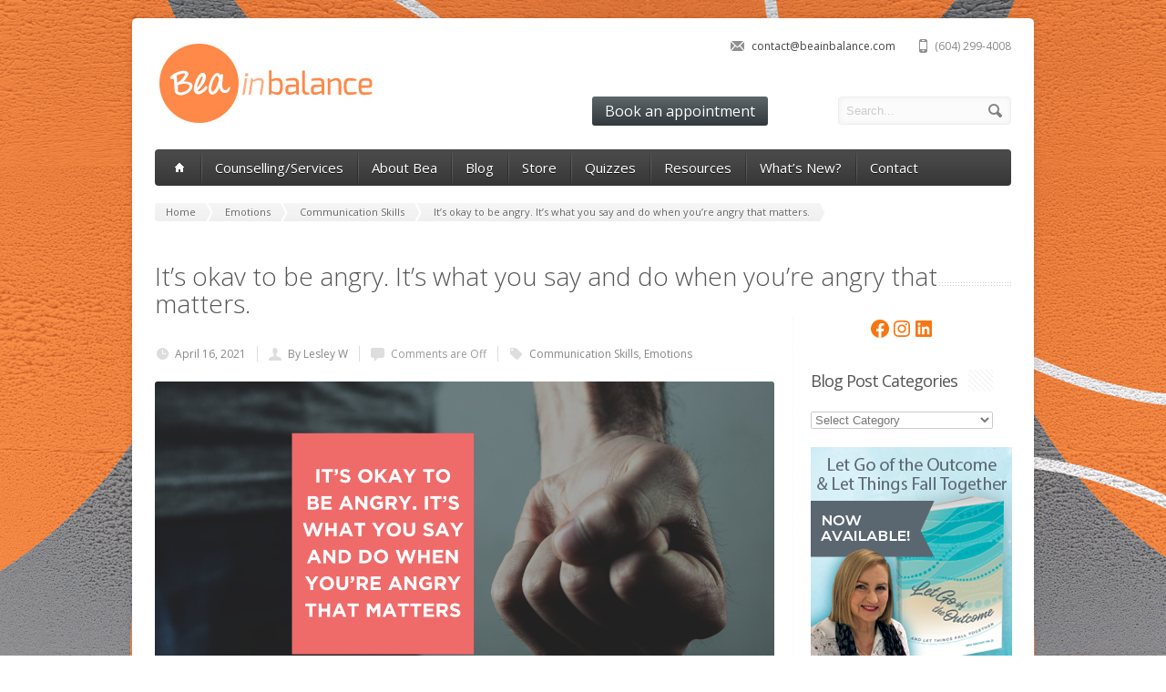

--- FILE ---
content_type: text/html; charset=UTF-8
request_url: https://beainbalance.com/its-okay-to-be-angry-its-what-you-say-and-do-when-youre-angry-that-matters/
body_size: 18230
content:
<!DOCTYPE html>
<!--[if IE 7]>
<html class="ie ie7" lang="en-US">
<![endif]-->
<!--[if IE 8]>
<html class="ie ie8" lang="en-US">
<![endif]-->
<!--[if !(IE 7) | !(IE 8)  ]><!-->
<html lang="en-US">
<!--<![endif]-->
<head>

	<!-- Basic Page Needs
  ================================================== -->
	<meta charset="UTF-8">
	<title>It’s okay to be angry. It’s what you say and do when you’re angry that matters. - Bea In Balance</title>

	<meta name="description" content="Discover Balance" />

	<!-- Mobile Specific Metas
  ================================================== -->
	<meta name="viewport" content="width=device-width, initial-scale=1, maximum-scale=1">

	<!-- CSS
  ================================================== -->
	<link rel="stylesheet" href="https://beainbalance.com/wp-content/themes/Aqua/style.css">
	<link href='https://fonts.googleapis.com/css?family=Open+Sans:300italic,400italic,600italic,400,300,600' rel='stylesheet' type='text/css'>
	
	<style type='text/css'>	
		a:hover, a:focus { color: #ff7f40 ; }
		.button:hover,a:hover.button,button:hover,input[type="submit"]:hover,input[type="reset"]:hover,	input[type="button"]:hover, .button_hilite, a.button_hilite { color: #fff; background-color: #ff7f40 ;}
		.button_hilite, a.button_hilite { color: #fff; background-color: #ff7f40 ;}
		.button_hilite:hover, a:hover.button_hilite { color: #fff; background-color: #374045;}
				
		.section_big_title h1 strong { color: #ff7f40 ;}
		.section_featured_texts h3 a:hover { color: #ff7f40 ;}
				
		.breadcrumb a:hover{ color:  #ff7f40 ;}
		.post_meta a:hover{ color:  #ff7f40 ;}
		.portfolio_filter div.current{ background-color:  #ff7f40 ;}
			   
		.next:hover,.prev:hover{ background-color:  #ff7f40 ;}
		.pagination .links a:hover{ background-color:  #ff7f40 ;}
		.hilite { background:  #ff7f40 ;}
		.price_column.price_column_featured ul li.price_column_title { background:  #ff7f40 ;}
		
		.post_description blockquote{ border-left: 4px solid #ff7f40; }
			   
		.info  h2{ background-color:  #ff7f40 ;}
		#footer a:hover { color:  #ff7f40 ;}
		#footer .boc_latest_post img:hover{ border: 3px solid  #ff7f40 ;}
		
		.jcarousel-next-horizontal:hover, .jcarousel-prev-horizontal:hover { background-color: #ff7f40 ;}
		
	</style>	
	
	<!-- JS
  ================================================== -->	
	
							
				
	<!--[if lt IE 9]>
		<script src="http://html5shim.googlecode.com/svn/trunk/html5.js"></script>
	<![endif]-->

	<!-- Favicons
	================================================== -->
	<link rel="icon" type="image/x-icon" href="https://beainbalance.com/wp-content/uploads/2013/04/favicon.ico">	
	
	<meta name='robots' content='index, follow, max-image-preview:large, max-snippet:-1, max-video-preview:-1' />

	<!-- This site is optimized with the Yoast SEO plugin v26.8 - https://yoast.com/product/yoast-seo-wordpress/ -->
	<link rel="canonical" href="https://beainbalance.com/its-okay-to-be-angry-its-what-you-say-and-do-when-youre-angry-that-matters/" />
	<meta property="og:locale" content="en_US" />
	<meta property="og:type" content="article" />
	<meta property="og:title" content="It’s okay to be angry. It’s what you say and do when you’re angry that matters. - Bea In Balance" />
	<meta property="og:description" content="Scenario: Jack was furious at his boss for undermining his authority yet again. He wanted to quit! He felt powerless. He met with a business colleague and told him about what had happened. The business colleague had offered him a job before and told him the offer was still open. Jack was interested. That would [&hellip;]" />
	<meta property="og:url" content="https://beainbalance.com/its-okay-to-be-angry-its-what-you-say-and-do-when-youre-angry-that-matters/" />
	<meta property="og:site_name" content="Bea In Balance" />
	<meta property="article:published_time" content="2021-04-16T21:12:42+00:00" />
	<meta property="article:modified_time" content="2022-08-18T19:35:03+00:00" />
	<meta property="og:image" content="https://beainbalance.com/wp-content/uploads/2021/04/Anger-Blog-4-Images.png" />
	<meta property="og:image:width" content="1200" />
	<meta property="og:image:height" content="628" />
	<meta property="og:image:type" content="image/png" />
	<meta name="author" content="Lesley W" />
	<meta name="twitter:label1" content="Written by" />
	<meta name="twitter:data1" content="Lesley W" />
	<meta name="twitter:label2" content="Est. reading time" />
	<meta name="twitter:data2" content="3 minutes" />
	<script type="application/ld+json" class="yoast-schema-graph">{"@context":"https://schema.org","@graph":[{"@type":"Article","@id":"https://beainbalance.com/its-okay-to-be-angry-its-what-you-say-and-do-when-youre-angry-that-matters/#article","isPartOf":{"@id":"https://beainbalance.com/its-okay-to-be-angry-its-what-you-say-and-do-when-youre-angry-that-matters/"},"author":{"name":"Lesley W","@id":"https://beainbalance.com/#/schema/person/0955a18d6925fb9a0f607f114000acf1"},"headline":"It’s okay to be angry. It’s what you say and do when you’re angry that matters.","datePublished":"2021-04-16T21:12:42+00:00","dateModified":"2022-08-18T19:35:03+00:00","mainEntityOfPage":{"@id":"https://beainbalance.com/its-okay-to-be-angry-its-what-you-say-and-do-when-youre-angry-that-matters/"},"wordCount":604,"image":{"@id":"https://beainbalance.com/its-okay-to-be-angry-its-what-you-say-and-do-when-youre-angry-that-matters/#primaryimage"},"thumbnailUrl":"https://beainbalance.com/wp-content/uploads/2021/04/Anger-Blog-4-Images.png","articleSection":["Communication Skills","Emotions"],"inLanguage":"en-US"},{"@type":"WebPage","@id":"https://beainbalance.com/its-okay-to-be-angry-its-what-you-say-and-do-when-youre-angry-that-matters/","url":"https://beainbalance.com/its-okay-to-be-angry-its-what-you-say-and-do-when-youre-angry-that-matters/","name":"It’s okay to be angry. It’s what you say and do when you’re angry that matters. - Bea In Balance","isPartOf":{"@id":"https://beainbalance.com/#website"},"primaryImageOfPage":{"@id":"https://beainbalance.com/its-okay-to-be-angry-its-what-you-say-and-do-when-youre-angry-that-matters/#primaryimage"},"image":{"@id":"https://beainbalance.com/its-okay-to-be-angry-its-what-you-say-and-do-when-youre-angry-that-matters/#primaryimage"},"thumbnailUrl":"https://beainbalance.com/wp-content/uploads/2021/04/Anger-Blog-4-Images.png","datePublished":"2021-04-16T21:12:42+00:00","dateModified":"2022-08-18T19:35:03+00:00","author":{"@id":"https://beainbalance.com/#/schema/person/0955a18d6925fb9a0f607f114000acf1"},"breadcrumb":{"@id":"https://beainbalance.com/its-okay-to-be-angry-its-what-you-say-and-do-when-youre-angry-that-matters/#breadcrumb"},"inLanguage":"en-US","potentialAction":[{"@type":"ReadAction","target":["https://beainbalance.com/its-okay-to-be-angry-its-what-you-say-and-do-when-youre-angry-that-matters/"]}]},{"@type":"ImageObject","inLanguage":"en-US","@id":"https://beainbalance.com/its-okay-to-be-angry-its-what-you-say-and-do-when-youre-angry-that-matters/#primaryimage","url":"https://beainbalance.com/wp-content/uploads/2021/04/Anger-Blog-4-Images.png","contentUrl":"https://beainbalance.com/wp-content/uploads/2021/04/Anger-Blog-4-Images.png","width":1200,"height":628},{"@type":"BreadcrumbList","@id":"https://beainbalance.com/its-okay-to-be-angry-its-what-you-say-and-do-when-youre-angry-that-matters/#breadcrumb","itemListElement":[{"@type":"ListItem","position":1,"name":"Home","item":"https://beainbalance.com/"},{"@type":"ListItem","position":2,"name":"Bea&#8217;s Blog","item":"https://beainbalance.com/blog/"},{"@type":"ListItem","position":3,"name":"It’s okay to be angry. It’s what you say and do when you’re angry that matters."}]},{"@type":"WebSite","@id":"https://beainbalance.com/#website","url":"https://beainbalance.com/","name":"Bea In Balance","description":"Discover Balance","potentialAction":[{"@type":"SearchAction","target":{"@type":"EntryPoint","urlTemplate":"https://beainbalance.com/?s={search_term_string}"},"query-input":{"@type":"PropertyValueSpecification","valueRequired":true,"valueName":"search_term_string"}}],"inLanguage":"en-US"},{"@type":"Person","@id":"https://beainbalance.com/#/schema/person/0955a18d6925fb9a0f607f114000acf1","name":"Lesley W","image":{"@type":"ImageObject","inLanguage":"en-US","@id":"https://beainbalance.com/#/schema/person/image/","url":"https://secure.gravatar.com/avatar/b3ba5fa2827d87c03946132e76654f4da77ff817fb74dc8c33cc5c23ad65eb3e?s=96&d=mm&r=g","contentUrl":"https://secure.gravatar.com/avatar/b3ba5fa2827d87c03946132e76654f4da77ff817fb74dc8c33cc5c23ad65eb3e?s=96&d=mm&r=g","caption":"Lesley W"},"url":"https://beainbalance.com/author/lesw/"}]}</script>
	<!-- / Yoast SEO plugin. -->


<link rel="alternate" type="application/rss+xml" title="Bea In Balance &raquo; Feed" href="https://beainbalance.com/feed/" />
<link rel="alternate" type="application/rss+xml" title="Bea In Balance &raquo; Comments Feed" href="https://beainbalance.com/comments/feed/" />
<link rel="alternate" title="oEmbed (JSON)" type="application/json+oembed" href="https://beainbalance.com/wp-json/oembed/1.0/embed?url=https%3A%2F%2Fbeainbalance.com%2Fits-okay-to-be-angry-its-what-you-say-and-do-when-youre-angry-that-matters%2F" />
<link rel="alternate" title="oEmbed (XML)" type="text/xml+oembed" href="https://beainbalance.com/wp-json/oembed/1.0/embed?url=https%3A%2F%2Fbeainbalance.com%2Fits-okay-to-be-angry-its-what-you-say-and-do-when-youre-angry-that-matters%2F&#038;format=xml" />
		<!-- This site uses the Google Analytics by ExactMetrics plugin v8.11.1 - Using Analytics tracking - https://www.exactmetrics.com/ -->
		<!-- Note: ExactMetrics is not currently configured on this site. The site owner needs to authenticate with Google Analytics in the ExactMetrics settings panel. -->
					<!-- No tracking code set -->
				<!-- / Google Analytics by ExactMetrics -->
		<style id='wp-img-auto-sizes-contain-inline-css' type='text/css'>
img:is([sizes=auto i],[sizes^="auto," i]){contain-intrinsic-size:3000px 1500px}
/*# sourceURL=wp-img-auto-sizes-contain-inline-css */
</style>
<link rel='stylesheet' id='sgr-css' href='https://beainbalance.com/wp-content/plugins/simple-google-recaptcha/sgr.css?ver=1663355121' type='text/css' media='all' />
<style id='wp-emoji-styles-inline-css' type='text/css'>

	img.wp-smiley, img.emoji {
		display: inline !important;
		border: none !important;
		box-shadow: none !important;
		height: 1em !important;
		width: 1em !important;
		margin: 0 0.07em !important;
		vertical-align: -0.1em !important;
		background: none !important;
		padding: 0 !important;
	}
/*# sourceURL=wp-emoji-styles-inline-css */
</style>
<style id='wp-block-library-inline-css' type='text/css'>
:root{--wp-block-synced-color:#7a00df;--wp-block-synced-color--rgb:122,0,223;--wp-bound-block-color:var(--wp-block-synced-color);--wp-editor-canvas-background:#ddd;--wp-admin-theme-color:#007cba;--wp-admin-theme-color--rgb:0,124,186;--wp-admin-theme-color-darker-10:#006ba1;--wp-admin-theme-color-darker-10--rgb:0,107,160.5;--wp-admin-theme-color-darker-20:#005a87;--wp-admin-theme-color-darker-20--rgb:0,90,135;--wp-admin-border-width-focus:2px}@media (min-resolution:192dpi){:root{--wp-admin-border-width-focus:1.5px}}.wp-element-button{cursor:pointer}:root .has-very-light-gray-background-color{background-color:#eee}:root .has-very-dark-gray-background-color{background-color:#313131}:root .has-very-light-gray-color{color:#eee}:root .has-very-dark-gray-color{color:#313131}:root .has-vivid-green-cyan-to-vivid-cyan-blue-gradient-background{background:linear-gradient(135deg,#00d084,#0693e3)}:root .has-purple-crush-gradient-background{background:linear-gradient(135deg,#34e2e4,#4721fb 50%,#ab1dfe)}:root .has-hazy-dawn-gradient-background{background:linear-gradient(135deg,#faaca8,#dad0ec)}:root .has-subdued-olive-gradient-background{background:linear-gradient(135deg,#fafae1,#67a671)}:root .has-atomic-cream-gradient-background{background:linear-gradient(135deg,#fdd79a,#004a59)}:root .has-nightshade-gradient-background{background:linear-gradient(135deg,#330968,#31cdcf)}:root .has-midnight-gradient-background{background:linear-gradient(135deg,#020381,#2874fc)}:root{--wp--preset--font-size--normal:16px;--wp--preset--font-size--huge:42px}.has-regular-font-size{font-size:1em}.has-larger-font-size{font-size:2.625em}.has-normal-font-size{font-size:var(--wp--preset--font-size--normal)}.has-huge-font-size{font-size:var(--wp--preset--font-size--huge)}.has-text-align-center{text-align:center}.has-text-align-left{text-align:left}.has-text-align-right{text-align:right}.has-fit-text{white-space:nowrap!important}#end-resizable-editor-section{display:none}.aligncenter{clear:both}.items-justified-left{justify-content:flex-start}.items-justified-center{justify-content:center}.items-justified-right{justify-content:flex-end}.items-justified-space-between{justify-content:space-between}.screen-reader-text{border:0;clip-path:inset(50%);height:1px;margin:-1px;overflow:hidden;padding:0;position:absolute;width:1px;word-wrap:normal!important}.screen-reader-text:focus{background-color:#ddd;clip-path:none;color:#444;display:block;font-size:1em;height:auto;left:5px;line-height:normal;padding:15px 23px 14px;text-decoration:none;top:5px;width:auto;z-index:100000}html :where(.has-border-color){border-style:solid}html :where([style*=border-top-color]){border-top-style:solid}html :where([style*=border-right-color]){border-right-style:solid}html :where([style*=border-bottom-color]){border-bottom-style:solid}html :where([style*=border-left-color]){border-left-style:solid}html :where([style*=border-width]){border-style:solid}html :where([style*=border-top-width]){border-top-style:solid}html :where([style*=border-right-width]){border-right-style:solid}html :where([style*=border-bottom-width]){border-bottom-style:solid}html :where([style*=border-left-width]){border-left-style:solid}html :where(img[class*=wp-image-]){height:auto;max-width:100%}:where(figure){margin:0 0 1em}html :where(.is-position-sticky){--wp-admin--admin-bar--position-offset:var(--wp-admin--admin-bar--height,0px)}@media screen and (max-width:600px){html :where(.is-position-sticky){--wp-admin--admin-bar--position-offset:0px}}

/*# sourceURL=wp-block-library-inline-css */
</style><style id='wp-block-columns-inline-css' type='text/css'>
.wp-block-columns{box-sizing:border-box;display:flex;flex-wrap:wrap!important}@media (min-width:782px){.wp-block-columns{flex-wrap:nowrap!important}}.wp-block-columns{align-items:normal!important}.wp-block-columns.are-vertically-aligned-top{align-items:flex-start}.wp-block-columns.are-vertically-aligned-center{align-items:center}.wp-block-columns.are-vertically-aligned-bottom{align-items:flex-end}@media (max-width:781px){.wp-block-columns:not(.is-not-stacked-on-mobile)>.wp-block-column{flex-basis:100%!important}}@media (min-width:782px){.wp-block-columns:not(.is-not-stacked-on-mobile)>.wp-block-column{flex-basis:0;flex-grow:1}.wp-block-columns:not(.is-not-stacked-on-mobile)>.wp-block-column[style*=flex-basis]{flex-grow:0}}.wp-block-columns.is-not-stacked-on-mobile{flex-wrap:nowrap!important}.wp-block-columns.is-not-stacked-on-mobile>.wp-block-column{flex-basis:0;flex-grow:1}.wp-block-columns.is-not-stacked-on-mobile>.wp-block-column[style*=flex-basis]{flex-grow:0}:where(.wp-block-columns){margin-bottom:1.75em}:where(.wp-block-columns.has-background){padding:1.25em 2.375em}.wp-block-column{flex-grow:1;min-width:0;overflow-wrap:break-word;word-break:break-word}.wp-block-column.is-vertically-aligned-top{align-self:flex-start}.wp-block-column.is-vertically-aligned-center{align-self:center}.wp-block-column.is-vertically-aligned-bottom{align-self:flex-end}.wp-block-column.is-vertically-aligned-stretch{align-self:stretch}.wp-block-column.is-vertically-aligned-bottom,.wp-block-column.is-vertically-aligned-center,.wp-block-column.is-vertically-aligned-top{width:100%}
/*# sourceURL=https://beainbalance.com/wp-includes/blocks/columns/style.min.css */
</style>
<style id='wp-block-group-inline-css' type='text/css'>
.wp-block-group{box-sizing:border-box}:where(.wp-block-group.wp-block-group-is-layout-constrained){position:relative}
/*# sourceURL=https://beainbalance.com/wp-includes/blocks/group/style.min.css */
</style>
<style id='wp-block-social-links-inline-css' type='text/css'>
.wp-block-social-links{background:none;box-sizing:border-box;margin-left:0;padding-left:0;padding-right:0;text-indent:0}.wp-block-social-links .wp-social-link a,.wp-block-social-links .wp-social-link a:hover{border-bottom:0;box-shadow:none;text-decoration:none}.wp-block-social-links .wp-social-link svg{height:1em;width:1em}.wp-block-social-links .wp-social-link span:not(.screen-reader-text){font-size:.65em;margin-left:.5em;margin-right:.5em}.wp-block-social-links.has-small-icon-size{font-size:16px}.wp-block-social-links,.wp-block-social-links.has-normal-icon-size{font-size:24px}.wp-block-social-links.has-large-icon-size{font-size:36px}.wp-block-social-links.has-huge-icon-size{font-size:48px}.wp-block-social-links.aligncenter{display:flex;justify-content:center}.wp-block-social-links.alignright{justify-content:flex-end}.wp-block-social-link{border-radius:9999px;display:block}@media not (prefers-reduced-motion){.wp-block-social-link{transition:transform .1s ease}}.wp-block-social-link{height:auto}.wp-block-social-link a{align-items:center;display:flex;line-height:0}.wp-block-social-link:hover{transform:scale(1.1)}.wp-block-social-links .wp-block-social-link.wp-social-link{display:inline-block;margin:0;padding:0}.wp-block-social-links .wp-block-social-link.wp-social-link .wp-block-social-link-anchor,.wp-block-social-links .wp-block-social-link.wp-social-link .wp-block-social-link-anchor svg,.wp-block-social-links .wp-block-social-link.wp-social-link .wp-block-social-link-anchor:active,.wp-block-social-links .wp-block-social-link.wp-social-link .wp-block-social-link-anchor:hover,.wp-block-social-links .wp-block-social-link.wp-social-link .wp-block-social-link-anchor:visited{color:currentColor;fill:currentColor}:where(.wp-block-social-links:not(.is-style-logos-only)) .wp-social-link{background-color:#f0f0f0;color:#444}:where(.wp-block-social-links:not(.is-style-logos-only)) .wp-social-link-amazon{background-color:#f90;color:#fff}:where(.wp-block-social-links:not(.is-style-logos-only)) .wp-social-link-bandcamp{background-color:#1ea0c3;color:#fff}:where(.wp-block-social-links:not(.is-style-logos-only)) .wp-social-link-behance{background-color:#0757fe;color:#fff}:where(.wp-block-social-links:not(.is-style-logos-only)) .wp-social-link-bluesky{background-color:#0a7aff;color:#fff}:where(.wp-block-social-links:not(.is-style-logos-only)) .wp-social-link-codepen{background-color:#1e1f26;color:#fff}:where(.wp-block-social-links:not(.is-style-logos-only)) .wp-social-link-deviantart{background-color:#02e49b;color:#fff}:where(.wp-block-social-links:not(.is-style-logos-only)) .wp-social-link-discord{background-color:#5865f2;color:#fff}:where(.wp-block-social-links:not(.is-style-logos-only)) .wp-social-link-dribbble{background-color:#e94c89;color:#fff}:where(.wp-block-social-links:not(.is-style-logos-only)) .wp-social-link-dropbox{background-color:#4280ff;color:#fff}:where(.wp-block-social-links:not(.is-style-logos-only)) .wp-social-link-etsy{background-color:#f45800;color:#fff}:where(.wp-block-social-links:not(.is-style-logos-only)) .wp-social-link-facebook{background-color:#0866ff;color:#fff}:where(.wp-block-social-links:not(.is-style-logos-only)) .wp-social-link-fivehundredpx{background-color:#000;color:#fff}:where(.wp-block-social-links:not(.is-style-logos-only)) .wp-social-link-flickr{background-color:#0461dd;color:#fff}:where(.wp-block-social-links:not(.is-style-logos-only)) .wp-social-link-foursquare{background-color:#e65678;color:#fff}:where(.wp-block-social-links:not(.is-style-logos-only)) .wp-social-link-github{background-color:#24292d;color:#fff}:where(.wp-block-social-links:not(.is-style-logos-only)) .wp-social-link-goodreads{background-color:#eceadd;color:#382110}:where(.wp-block-social-links:not(.is-style-logos-only)) .wp-social-link-google{background-color:#ea4434;color:#fff}:where(.wp-block-social-links:not(.is-style-logos-only)) .wp-social-link-gravatar{background-color:#1d4fc4;color:#fff}:where(.wp-block-social-links:not(.is-style-logos-only)) .wp-social-link-instagram{background-color:#f00075;color:#fff}:where(.wp-block-social-links:not(.is-style-logos-only)) .wp-social-link-lastfm{background-color:#e21b24;color:#fff}:where(.wp-block-social-links:not(.is-style-logos-only)) .wp-social-link-linkedin{background-color:#0d66c2;color:#fff}:where(.wp-block-social-links:not(.is-style-logos-only)) .wp-social-link-mastodon{background-color:#3288d4;color:#fff}:where(.wp-block-social-links:not(.is-style-logos-only)) .wp-social-link-medium{background-color:#000;color:#fff}:where(.wp-block-social-links:not(.is-style-logos-only)) .wp-social-link-meetup{background-color:#f6405f;color:#fff}:where(.wp-block-social-links:not(.is-style-logos-only)) .wp-social-link-patreon{background-color:#000;color:#fff}:where(.wp-block-social-links:not(.is-style-logos-only)) .wp-social-link-pinterest{background-color:#e60122;color:#fff}:where(.wp-block-social-links:not(.is-style-logos-only)) .wp-social-link-pocket{background-color:#ef4155;color:#fff}:where(.wp-block-social-links:not(.is-style-logos-only)) .wp-social-link-reddit{background-color:#ff4500;color:#fff}:where(.wp-block-social-links:not(.is-style-logos-only)) .wp-social-link-skype{background-color:#0478d7;color:#fff}:where(.wp-block-social-links:not(.is-style-logos-only)) .wp-social-link-snapchat{background-color:#fefc00;color:#fff;stroke:#000}:where(.wp-block-social-links:not(.is-style-logos-only)) .wp-social-link-soundcloud{background-color:#ff5600;color:#fff}:where(.wp-block-social-links:not(.is-style-logos-only)) .wp-social-link-spotify{background-color:#1bd760;color:#fff}:where(.wp-block-social-links:not(.is-style-logos-only)) .wp-social-link-telegram{background-color:#2aabee;color:#fff}:where(.wp-block-social-links:not(.is-style-logos-only)) .wp-social-link-threads{background-color:#000;color:#fff}:where(.wp-block-social-links:not(.is-style-logos-only)) .wp-social-link-tiktok{background-color:#000;color:#fff}:where(.wp-block-social-links:not(.is-style-logos-only)) .wp-social-link-tumblr{background-color:#011835;color:#fff}:where(.wp-block-social-links:not(.is-style-logos-only)) .wp-social-link-twitch{background-color:#6440a4;color:#fff}:where(.wp-block-social-links:not(.is-style-logos-only)) .wp-social-link-twitter{background-color:#1da1f2;color:#fff}:where(.wp-block-social-links:not(.is-style-logos-only)) .wp-social-link-vimeo{background-color:#1eb7ea;color:#fff}:where(.wp-block-social-links:not(.is-style-logos-only)) .wp-social-link-vk{background-color:#4680c2;color:#fff}:where(.wp-block-social-links:not(.is-style-logos-only)) .wp-social-link-wordpress{background-color:#3499cd;color:#fff}:where(.wp-block-social-links:not(.is-style-logos-only)) .wp-social-link-whatsapp{background-color:#25d366;color:#fff}:where(.wp-block-social-links:not(.is-style-logos-only)) .wp-social-link-x{background-color:#000;color:#fff}:where(.wp-block-social-links:not(.is-style-logos-only)) .wp-social-link-yelp{background-color:#d32422;color:#fff}:where(.wp-block-social-links:not(.is-style-logos-only)) .wp-social-link-youtube{background-color:red;color:#fff}:where(.wp-block-social-links.is-style-logos-only) .wp-social-link{background:none}:where(.wp-block-social-links.is-style-logos-only) .wp-social-link svg{height:1.25em;width:1.25em}:where(.wp-block-social-links.is-style-logos-only) .wp-social-link-amazon{color:#f90}:where(.wp-block-social-links.is-style-logos-only) .wp-social-link-bandcamp{color:#1ea0c3}:where(.wp-block-social-links.is-style-logos-only) .wp-social-link-behance{color:#0757fe}:where(.wp-block-social-links.is-style-logos-only) .wp-social-link-bluesky{color:#0a7aff}:where(.wp-block-social-links.is-style-logos-only) .wp-social-link-codepen{color:#1e1f26}:where(.wp-block-social-links.is-style-logos-only) .wp-social-link-deviantart{color:#02e49b}:where(.wp-block-social-links.is-style-logos-only) .wp-social-link-discord{color:#5865f2}:where(.wp-block-social-links.is-style-logos-only) .wp-social-link-dribbble{color:#e94c89}:where(.wp-block-social-links.is-style-logos-only) .wp-social-link-dropbox{color:#4280ff}:where(.wp-block-social-links.is-style-logos-only) .wp-social-link-etsy{color:#f45800}:where(.wp-block-social-links.is-style-logos-only) .wp-social-link-facebook{color:#0866ff}:where(.wp-block-social-links.is-style-logos-only) .wp-social-link-fivehundredpx{color:#000}:where(.wp-block-social-links.is-style-logos-only) .wp-social-link-flickr{color:#0461dd}:where(.wp-block-social-links.is-style-logos-only) .wp-social-link-foursquare{color:#e65678}:where(.wp-block-social-links.is-style-logos-only) .wp-social-link-github{color:#24292d}:where(.wp-block-social-links.is-style-logos-only) .wp-social-link-goodreads{color:#382110}:where(.wp-block-social-links.is-style-logos-only) .wp-social-link-google{color:#ea4434}:where(.wp-block-social-links.is-style-logos-only) .wp-social-link-gravatar{color:#1d4fc4}:where(.wp-block-social-links.is-style-logos-only) .wp-social-link-instagram{color:#f00075}:where(.wp-block-social-links.is-style-logos-only) .wp-social-link-lastfm{color:#e21b24}:where(.wp-block-social-links.is-style-logos-only) .wp-social-link-linkedin{color:#0d66c2}:where(.wp-block-social-links.is-style-logos-only) .wp-social-link-mastodon{color:#3288d4}:where(.wp-block-social-links.is-style-logos-only) .wp-social-link-medium{color:#000}:where(.wp-block-social-links.is-style-logos-only) .wp-social-link-meetup{color:#f6405f}:where(.wp-block-social-links.is-style-logos-only) .wp-social-link-patreon{color:#000}:where(.wp-block-social-links.is-style-logos-only) .wp-social-link-pinterest{color:#e60122}:where(.wp-block-social-links.is-style-logos-only) .wp-social-link-pocket{color:#ef4155}:where(.wp-block-social-links.is-style-logos-only) .wp-social-link-reddit{color:#ff4500}:where(.wp-block-social-links.is-style-logos-only) .wp-social-link-skype{color:#0478d7}:where(.wp-block-social-links.is-style-logos-only) .wp-social-link-snapchat{color:#fff;stroke:#000}:where(.wp-block-social-links.is-style-logos-only) .wp-social-link-soundcloud{color:#ff5600}:where(.wp-block-social-links.is-style-logos-only) .wp-social-link-spotify{color:#1bd760}:where(.wp-block-social-links.is-style-logos-only) .wp-social-link-telegram{color:#2aabee}:where(.wp-block-social-links.is-style-logos-only) .wp-social-link-threads{color:#000}:where(.wp-block-social-links.is-style-logos-only) .wp-social-link-tiktok{color:#000}:where(.wp-block-social-links.is-style-logos-only) .wp-social-link-tumblr{color:#011835}:where(.wp-block-social-links.is-style-logos-only) .wp-social-link-twitch{color:#6440a4}:where(.wp-block-social-links.is-style-logos-only) .wp-social-link-twitter{color:#1da1f2}:where(.wp-block-social-links.is-style-logos-only) .wp-social-link-vimeo{color:#1eb7ea}:where(.wp-block-social-links.is-style-logos-only) .wp-social-link-vk{color:#4680c2}:where(.wp-block-social-links.is-style-logos-only) .wp-social-link-whatsapp{color:#25d366}:where(.wp-block-social-links.is-style-logos-only) .wp-social-link-wordpress{color:#3499cd}:where(.wp-block-social-links.is-style-logos-only) .wp-social-link-x{color:#000}:where(.wp-block-social-links.is-style-logos-only) .wp-social-link-yelp{color:#d32422}:where(.wp-block-social-links.is-style-logos-only) .wp-social-link-youtube{color:red}.wp-block-social-links.is-style-pill-shape .wp-social-link{width:auto}:root :where(.wp-block-social-links .wp-social-link a){padding:.25em}:root :where(.wp-block-social-links.is-style-logos-only .wp-social-link a){padding:0}:root :where(.wp-block-social-links.is-style-pill-shape .wp-social-link a){padding-left:.6666666667em;padding-right:.6666666667em}.wp-block-social-links:not(.has-icon-color):not(.has-icon-background-color) .wp-social-link-snapchat .wp-block-social-link-label{color:#000}
/*# sourceURL=https://beainbalance.com/wp-includes/blocks/social-links/style.min.css */
</style>
<style id='global-styles-inline-css' type='text/css'>
:root{--wp--preset--aspect-ratio--square: 1;--wp--preset--aspect-ratio--4-3: 4/3;--wp--preset--aspect-ratio--3-4: 3/4;--wp--preset--aspect-ratio--3-2: 3/2;--wp--preset--aspect-ratio--2-3: 2/3;--wp--preset--aspect-ratio--16-9: 16/9;--wp--preset--aspect-ratio--9-16: 9/16;--wp--preset--color--black: #000000;--wp--preset--color--cyan-bluish-gray: #abb8c3;--wp--preset--color--white: #ffffff;--wp--preset--color--pale-pink: #f78da7;--wp--preset--color--vivid-red: #cf2e2e;--wp--preset--color--luminous-vivid-orange: #ff6900;--wp--preset--color--luminous-vivid-amber: #fcb900;--wp--preset--color--light-green-cyan: #7bdcb5;--wp--preset--color--vivid-green-cyan: #00d084;--wp--preset--color--pale-cyan-blue: #8ed1fc;--wp--preset--color--vivid-cyan-blue: #0693e3;--wp--preset--color--vivid-purple: #9b51e0;--wp--preset--gradient--vivid-cyan-blue-to-vivid-purple: linear-gradient(135deg,rgb(6,147,227) 0%,rgb(155,81,224) 100%);--wp--preset--gradient--light-green-cyan-to-vivid-green-cyan: linear-gradient(135deg,rgb(122,220,180) 0%,rgb(0,208,130) 100%);--wp--preset--gradient--luminous-vivid-amber-to-luminous-vivid-orange: linear-gradient(135deg,rgb(252,185,0) 0%,rgb(255,105,0) 100%);--wp--preset--gradient--luminous-vivid-orange-to-vivid-red: linear-gradient(135deg,rgb(255,105,0) 0%,rgb(207,46,46) 100%);--wp--preset--gradient--very-light-gray-to-cyan-bluish-gray: linear-gradient(135deg,rgb(238,238,238) 0%,rgb(169,184,195) 100%);--wp--preset--gradient--cool-to-warm-spectrum: linear-gradient(135deg,rgb(74,234,220) 0%,rgb(151,120,209) 20%,rgb(207,42,186) 40%,rgb(238,44,130) 60%,rgb(251,105,98) 80%,rgb(254,248,76) 100%);--wp--preset--gradient--blush-light-purple: linear-gradient(135deg,rgb(255,206,236) 0%,rgb(152,150,240) 100%);--wp--preset--gradient--blush-bordeaux: linear-gradient(135deg,rgb(254,205,165) 0%,rgb(254,45,45) 50%,rgb(107,0,62) 100%);--wp--preset--gradient--luminous-dusk: linear-gradient(135deg,rgb(255,203,112) 0%,rgb(199,81,192) 50%,rgb(65,88,208) 100%);--wp--preset--gradient--pale-ocean: linear-gradient(135deg,rgb(255,245,203) 0%,rgb(182,227,212) 50%,rgb(51,167,181) 100%);--wp--preset--gradient--electric-grass: linear-gradient(135deg,rgb(202,248,128) 0%,rgb(113,206,126) 100%);--wp--preset--gradient--midnight: linear-gradient(135deg,rgb(2,3,129) 0%,rgb(40,116,252) 100%);--wp--preset--font-size--small: 13px;--wp--preset--font-size--medium: 20px;--wp--preset--font-size--large: 36px;--wp--preset--font-size--x-large: 42px;--wp--preset--spacing--20: 0.44rem;--wp--preset--spacing--30: 0.67rem;--wp--preset--spacing--40: 1rem;--wp--preset--spacing--50: 1.5rem;--wp--preset--spacing--60: 2.25rem;--wp--preset--spacing--70: 3.38rem;--wp--preset--spacing--80: 5.06rem;--wp--preset--shadow--natural: 6px 6px 9px rgba(0, 0, 0, 0.2);--wp--preset--shadow--deep: 12px 12px 50px rgba(0, 0, 0, 0.4);--wp--preset--shadow--sharp: 6px 6px 0px rgba(0, 0, 0, 0.2);--wp--preset--shadow--outlined: 6px 6px 0px -3px rgb(255, 255, 255), 6px 6px rgb(0, 0, 0);--wp--preset--shadow--crisp: 6px 6px 0px rgb(0, 0, 0);}:where(.is-layout-flex){gap: 0.5em;}:where(.is-layout-grid){gap: 0.5em;}body .is-layout-flex{display: flex;}.is-layout-flex{flex-wrap: wrap;align-items: center;}.is-layout-flex > :is(*, div){margin: 0;}body .is-layout-grid{display: grid;}.is-layout-grid > :is(*, div){margin: 0;}:where(.wp-block-columns.is-layout-flex){gap: 2em;}:where(.wp-block-columns.is-layout-grid){gap: 2em;}:where(.wp-block-post-template.is-layout-flex){gap: 1.25em;}:where(.wp-block-post-template.is-layout-grid){gap: 1.25em;}.has-black-color{color: var(--wp--preset--color--black) !important;}.has-cyan-bluish-gray-color{color: var(--wp--preset--color--cyan-bluish-gray) !important;}.has-white-color{color: var(--wp--preset--color--white) !important;}.has-pale-pink-color{color: var(--wp--preset--color--pale-pink) !important;}.has-vivid-red-color{color: var(--wp--preset--color--vivid-red) !important;}.has-luminous-vivid-orange-color{color: var(--wp--preset--color--luminous-vivid-orange) !important;}.has-luminous-vivid-amber-color{color: var(--wp--preset--color--luminous-vivid-amber) !important;}.has-light-green-cyan-color{color: var(--wp--preset--color--light-green-cyan) !important;}.has-vivid-green-cyan-color{color: var(--wp--preset--color--vivid-green-cyan) !important;}.has-pale-cyan-blue-color{color: var(--wp--preset--color--pale-cyan-blue) !important;}.has-vivid-cyan-blue-color{color: var(--wp--preset--color--vivid-cyan-blue) !important;}.has-vivid-purple-color{color: var(--wp--preset--color--vivid-purple) !important;}.has-black-background-color{background-color: var(--wp--preset--color--black) !important;}.has-cyan-bluish-gray-background-color{background-color: var(--wp--preset--color--cyan-bluish-gray) !important;}.has-white-background-color{background-color: var(--wp--preset--color--white) !important;}.has-pale-pink-background-color{background-color: var(--wp--preset--color--pale-pink) !important;}.has-vivid-red-background-color{background-color: var(--wp--preset--color--vivid-red) !important;}.has-luminous-vivid-orange-background-color{background-color: var(--wp--preset--color--luminous-vivid-orange) !important;}.has-luminous-vivid-amber-background-color{background-color: var(--wp--preset--color--luminous-vivid-amber) !important;}.has-light-green-cyan-background-color{background-color: var(--wp--preset--color--light-green-cyan) !important;}.has-vivid-green-cyan-background-color{background-color: var(--wp--preset--color--vivid-green-cyan) !important;}.has-pale-cyan-blue-background-color{background-color: var(--wp--preset--color--pale-cyan-blue) !important;}.has-vivid-cyan-blue-background-color{background-color: var(--wp--preset--color--vivid-cyan-blue) !important;}.has-vivid-purple-background-color{background-color: var(--wp--preset--color--vivid-purple) !important;}.has-black-border-color{border-color: var(--wp--preset--color--black) !important;}.has-cyan-bluish-gray-border-color{border-color: var(--wp--preset--color--cyan-bluish-gray) !important;}.has-white-border-color{border-color: var(--wp--preset--color--white) !important;}.has-pale-pink-border-color{border-color: var(--wp--preset--color--pale-pink) !important;}.has-vivid-red-border-color{border-color: var(--wp--preset--color--vivid-red) !important;}.has-luminous-vivid-orange-border-color{border-color: var(--wp--preset--color--luminous-vivid-orange) !important;}.has-luminous-vivid-amber-border-color{border-color: var(--wp--preset--color--luminous-vivid-amber) !important;}.has-light-green-cyan-border-color{border-color: var(--wp--preset--color--light-green-cyan) !important;}.has-vivid-green-cyan-border-color{border-color: var(--wp--preset--color--vivid-green-cyan) !important;}.has-pale-cyan-blue-border-color{border-color: var(--wp--preset--color--pale-cyan-blue) !important;}.has-vivid-cyan-blue-border-color{border-color: var(--wp--preset--color--vivid-cyan-blue) !important;}.has-vivid-purple-border-color{border-color: var(--wp--preset--color--vivid-purple) !important;}.has-vivid-cyan-blue-to-vivid-purple-gradient-background{background: var(--wp--preset--gradient--vivid-cyan-blue-to-vivid-purple) !important;}.has-light-green-cyan-to-vivid-green-cyan-gradient-background{background: var(--wp--preset--gradient--light-green-cyan-to-vivid-green-cyan) !important;}.has-luminous-vivid-amber-to-luminous-vivid-orange-gradient-background{background: var(--wp--preset--gradient--luminous-vivid-amber-to-luminous-vivid-orange) !important;}.has-luminous-vivid-orange-to-vivid-red-gradient-background{background: var(--wp--preset--gradient--luminous-vivid-orange-to-vivid-red) !important;}.has-very-light-gray-to-cyan-bluish-gray-gradient-background{background: var(--wp--preset--gradient--very-light-gray-to-cyan-bluish-gray) !important;}.has-cool-to-warm-spectrum-gradient-background{background: var(--wp--preset--gradient--cool-to-warm-spectrum) !important;}.has-blush-light-purple-gradient-background{background: var(--wp--preset--gradient--blush-light-purple) !important;}.has-blush-bordeaux-gradient-background{background: var(--wp--preset--gradient--blush-bordeaux) !important;}.has-luminous-dusk-gradient-background{background: var(--wp--preset--gradient--luminous-dusk) !important;}.has-pale-ocean-gradient-background{background: var(--wp--preset--gradient--pale-ocean) !important;}.has-electric-grass-gradient-background{background: var(--wp--preset--gradient--electric-grass) !important;}.has-midnight-gradient-background{background: var(--wp--preset--gradient--midnight) !important;}.has-small-font-size{font-size: var(--wp--preset--font-size--small) !important;}.has-medium-font-size{font-size: var(--wp--preset--font-size--medium) !important;}.has-large-font-size{font-size: var(--wp--preset--font-size--large) !important;}.has-x-large-font-size{font-size: var(--wp--preset--font-size--x-large) !important;}
:where(.wp-block-columns.is-layout-flex){gap: 2em;}:where(.wp-block-columns.is-layout-grid){gap: 2em;}
/*# sourceURL=global-styles-inline-css */
</style>
<style id='core-block-supports-inline-css' type='text/css'>
.wp-container-core-columns-is-layout-9d6595d7{flex-wrap:nowrap;}
/*# sourceURL=core-block-supports-inline-css */
</style>

<style id='classic-theme-styles-inline-css' type='text/css'>
/*! This file is auto-generated */
.wp-block-button__link{color:#fff;background-color:#32373c;border-radius:9999px;box-shadow:none;text-decoration:none;padding:calc(.667em + 2px) calc(1.333em + 2px);font-size:1.125em}.wp-block-file__button{background:#32373c;color:#fff;text-decoration:none}
/*# sourceURL=/wp-includes/css/classic-themes.min.css */
</style>
<link rel='stylesheet' id='contact-form-7-css' href='https://beainbalance.com/wp-content/plugins/contact-form-7/includes/css/styles.css?ver=6.1.4' type='text/css' media='all' />
<script type="text/javascript" id="sgr-js-extra">
/* <![CDATA[ */
var sgr = {"sgr_site_key":"6LfM9r8fAAAAABvrDY4-h-rCQyN1al-NNAppicyl"};
//# sourceURL=sgr-js-extra
/* ]]> */
</script>
<script type="text/javascript" src="https://beainbalance.com/wp-content/plugins/simple-google-recaptcha/sgr.js?ver=1663355121" id="sgr-js"></script>
<script type="text/javascript" src="https://beainbalance.com/wp-includes/js/jquery/jquery.min.js?ver=3.7.1" id="jquery-core-js"></script>
<script type="text/javascript" src="https://beainbalance.com/wp-includes/js/jquery/jquery-migrate.min.js?ver=3.4.1" id="jquery-migrate-js"></script>
<script type="text/javascript" src="https://beainbalance.com/wp-content/themes/Aqua/js/jquery.easing.1.3.js?ver=39f41dd480c362be2e492fa9aec2b25b" id="jquery.easing-js"></script>
<script type="text/javascript" src="https://beainbalance.com/wp-content/themes/Aqua/js/aqua.common.js?ver=39f41dd480c362be2e492fa9aec2b25b" id="aqua.common-js"></script>
<script type="text/javascript" src="https://beainbalance.com/wp-content/themes/Aqua/js/jquery.quicksand.js?ver=39f41dd480c362be2e492fa9aec2b25b" id="jquery.quicksand-js"></script>
<script type="text/javascript" src="https://beainbalance.com/wp-content/themes/Aqua/js/jquery.flexslider-min.js?ver=39f41dd480c362be2e492fa9aec2b25b" id="jquery.flexslider-js"></script>
<script type="text/javascript" src="https://beainbalance.com/wp-content/themes/Aqua/js/jquery.prettyPhoto.js?ver=39f41dd480c362be2e492fa9aec2b25b" id="jquery.prettyPhoto-js"></script>
<script type="text/javascript" src="https://beainbalance.com/wp-content/themes/Aqua/js/jquery.jcarousel.min.js?ver=39f41dd480c362be2e492fa9aec2b25b" id="jquery.jcarousel-js"></script>
<script type="text/javascript" src="https://beainbalance.com/wp-content/themes/Aqua/js/jquery.tipsy.js?ver=39f41dd480c362be2e492fa9aec2b25b" id="jquery.tipsy-js"></script>
<link rel="https://api.w.org/" href="https://beainbalance.com/wp-json/" /><link rel="alternate" title="JSON" type="application/json" href="https://beainbalance.com/wp-json/wp/v2/posts/2405" /><link rel="EditURI" type="application/rsd+xml" title="RSD" href="https://beainbalance.com/xmlrpc.php?rsd" />

<link rel='shortlink' href='https://beainbalance.com/?p=2405' />
<meta property="og:image" content="http://beainbalance.com/wp-content/uploads/2013/05/bea_mackay_banner.png" /><style type="text/css" id="custom-background-css">
body.custom-background { background-image: url("https://beainbalance.com/wp-content/uploads/2024/03/BIB_Web_Background-1.jpg"); background-position: center top; background-size: auto; background-repeat: no-repeat; background-attachment: fixed; }
</style>
	<meta name="generator" content="Powered by Slider Revolution 6.7.37 - responsive, Mobile-Friendly Slider Plugin for WordPress with comfortable drag and drop interface." />
<link rel="icon" href="https://beainbalance.com/wp-content/uploads/2024/10/cropped-BeaInBalance_Favicon-32x32.png" sizes="32x32" />
<link rel="icon" href="https://beainbalance.com/wp-content/uploads/2024/10/cropped-BeaInBalance_Favicon-192x192.png" sizes="192x192" />
<link rel="apple-touch-icon" href="https://beainbalance.com/wp-content/uploads/2024/10/cropped-BeaInBalance_Favicon-180x180.png" />
<meta name="msapplication-TileImage" content="https://beainbalance.com/wp-content/uploads/2024/10/cropped-BeaInBalance_Favicon-270x270.png" />
<script>function setREVStartSize(e){
			//window.requestAnimationFrame(function() {
				window.RSIW = window.RSIW===undefined ? window.innerWidth : window.RSIW;
				window.RSIH = window.RSIH===undefined ? window.innerHeight : window.RSIH;
				try {
					var pw = document.getElementById(e.c).parentNode.offsetWidth,
						newh;
					pw = pw===0 || isNaN(pw) || (e.l=="fullwidth" || e.layout=="fullwidth") ? window.RSIW : pw;
					e.tabw = e.tabw===undefined ? 0 : parseInt(e.tabw);
					e.thumbw = e.thumbw===undefined ? 0 : parseInt(e.thumbw);
					e.tabh = e.tabh===undefined ? 0 : parseInt(e.tabh);
					e.thumbh = e.thumbh===undefined ? 0 : parseInt(e.thumbh);
					e.tabhide = e.tabhide===undefined ? 0 : parseInt(e.tabhide);
					e.thumbhide = e.thumbhide===undefined ? 0 : parseInt(e.thumbhide);
					e.mh = e.mh===undefined || e.mh=="" || e.mh==="auto" ? 0 : parseInt(e.mh,0);
					if(e.layout==="fullscreen" || e.l==="fullscreen")
						newh = Math.max(e.mh,window.RSIH);
					else{
						e.gw = Array.isArray(e.gw) ? e.gw : [e.gw];
						for (var i in e.rl) if (e.gw[i]===undefined || e.gw[i]===0) e.gw[i] = e.gw[i-1];
						e.gh = e.el===undefined || e.el==="" || (Array.isArray(e.el) && e.el.length==0)? e.gh : e.el;
						e.gh = Array.isArray(e.gh) ? e.gh : [e.gh];
						for (var i in e.rl) if (e.gh[i]===undefined || e.gh[i]===0) e.gh[i] = e.gh[i-1];
											
						var nl = new Array(e.rl.length),
							ix = 0,
							sl;
						e.tabw = e.tabhide>=pw ? 0 : e.tabw;
						e.thumbw = e.thumbhide>=pw ? 0 : e.thumbw;
						e.tabh = e.tabhide>=pw ? 0 : e.tabh;
						e.thumbh = e.thumbhide>=pw ? 0 : e.thumbh;
						for (var i in e.rl) nl[i] = e.rl[i]<window.RSIW ? 0 : e.rl[i];
						sl = nl[0];
						for (var i in nl) if (sl>nl[i] && nl[i]>0) { sl = nl[i]; ix=i;}
						var m = pw>(e.gw[ix]+e.tabw+e.thumbw) ? 1 : (pw-(e.tabw+e.thumbw)) / (e.gw[ix]);
						newh =  (e.gh[ix] * m) + (e.tabh + e.thumbh);
					}
					var el = document.getElementById(e.c);
					if (el!==null && el) el.style.height = newh+"px";
					el = document.getElementById(e.c+"_wrapper");
					if (el!==null && el) {
						el.style.height = newh+"px";
						el.style.display = "block";
					}
				} catch(e){
					console.log("Failure at Presize of Slider:" + e)
				}
			//});
		  };</script>
	
	

<link rel='stylesheet' id='rs-plugin-settings-css' href='//beainbalance.com/wp-content/plugins/revslider/sr6/assets/css/rs6.css?ver=6.7.37' type='text/css' media='all' />
<style id='rs-plugin-settings-inline-css' type='text/css'>
.tp-caption a{color:#ff7302;text-shadow:none;-webkit-transition:all 0.2s ease-out;-moz-transition:all 0.2s ease-out;-o-transition:all 0.2s ease-out;-ms-transition:all 0.2s ease-out}.tp-caption a:hover{color:#ffa902}
/*# sourceURL=rs-plugin-settings-inline-css */
</style>
</head>
<body class="wp-singular post-template-default single single-post postid-2405 single-format-standard custom-background wp-theme-Aqua">
  <div id="wrapper">
  
  	<!-- Container -->
	<div class="container">
	
		<div class="header row">
			<div class="eight columns header_left">
								<a href="https://beainbalance.com/" title="Bea In Balance" rel="home">
					<img src="https://beainbalance.com/wp-content/uploads/2013/04/beainbalance_logo.jpg" style='margin-top: 28px;margin-left: 5px;' alt="Bea In Balance"/>
				</a>
							</div>
			<div class="eight columns">
				<div class="header_right">					
					<div class="header_contacts clearfix">						
											<div class="header_phone">(604) 299-4008</div>
																<div class="header_mail"><a href="/cdn-cgi/l/email-protection#fd9e9293899c9e89bd9f989c94939f9c919c939e98d39e9290" target="_blank"><span class="__cf_email__" data-cfemail="4c2f2322382d2f380c2e292d25222e2d202d222f29622f2321">[email&#160;protected]</span></a></div>
										</div>
					<div class="header_soc_search clearfix">
						<div class="header_search">							
							<form class="search" action="https://beainbalance.com/" method="get">
								<button class="button_search"></button>
								<input name="s" id="s" type="text" value="Search..." onclick="this.value = '';">
							</form>							
						</div>
						<a href="https://beainbalance.janeapp.com/" class="button">Book an appointment</a>
						
										

					</div>				
				</div>
			</div>
		</div>
		
		<!-- Main Navigation -->
		<div class="row no_bm">
			<div class="dark_menu sixteen columns">
			
			<div id="menu" class="menu-top-menu-container"><ul><li><a href="https://beainbalance.com/"><span class="home_icon"></span></a></li><li id="menu-item-473" class="menu-item menu-item-type-post_type menu-item-object-page menu-item-has-children menu-item-473"><a href="https://beainbalance.com/counselling-services/">Counselling/Services</a>
<ul class="sub-menu">
	<li id="menu-item-1504" class="menu-item menu-item-type-post_type menu-item-object-page menu-item-1504"><a href="https://beainbalance.com/counselling-services/couples-counselling/">Couples Counselling</a></li>
	<li id="menu-item-1503" class="menu-item menu-item-type-post_type menu-item-object-page menu-item-1503"><a href="https://beainbalance.com/counselling-services/individual-counselling/">Individual Counselling</a></li>
	<li id="menu-item-475" class="menu-item menu-item-type-post_type menu-item-object-page menu-item-475"><a href="https://beainbalance.com/faqs/">FAQs</a></li>
	<li id="menu-item-599" class="menu-item menu-item-type-post_type menu-item-object-page menu-item-599"><a href="https://beainbalance.com/training/">Training</a></li>
	<li id="menu-item-2503" class="menu-item menu-item-type-post_type menu-item-object-page menu-item-2503"><a href="https://beainbalance.com/events/">Speaking Engagements</a></li>
	<li id="menu-item-3277" class="menu-item menu-item-type-post_type menu-item-object-page menu-item-3277"><a href="https://beainbalance.com/workshops/">Workshops</a></li>
	<li id="menu-item-3682" class="menu-item menu-item-type-post_type menu-item-object-page menu-item-3682"><a href="https://beainbalance.com/direct-billing/">Direct Billing</a></li>
</ul>
</li>
<li id="menu-item-472" class="menu-item menu-item-type-post_type menu-item-object-page menu-item-has-children menu-item-472"><a href="https://beainbalance.com/about-bea/">About Bea</a>
<ul class="sub-menu">
	<li id="menu-item-3043" class="menu-item menu-item-type-post_type menu-item-object-page menu-item-3043"><a href="https://beainbalance.com/bea-is-grateful/">Bea is Grateful for…</a></li>
	<li id="menu-item-491" class="menu-item menu-item-type-post_type menu-item-object-page menu-item-491"><a href="https://beainbalance.com/about-bea/credentials/">Credentials</a></li>
</ul>
</li>
<li id="menu-item-477" class="menu-item menu-item-type-post_type menu-item-object-page current_page_parent menu-item-477"><a href="https://beainbalance.com/blog/">Blog</a></li>
<li id="menu-item-584" class="menu-item menu-item-type-post_type menu-item-object-page menu-item-584"><a href="https://beainbalance.com/book/">Store</a></li>
<li id="menu-item-1611" class="menu-item menu-item-type-custom menu-item-object-custom menu-item-1611"><a target="_blank" href="http://decisionquiz.com/">Quizzes</a></li>
<li id="menu-item-474" class="menu-item menu-item-type-post_type menu-item-object-page menu-item-474"><a href="https://beainbalance.com/resources/">Resources</a></li>
<li id="menu-item-2962" class="menu-item menu-item-type-post_type menu-item-object-page menu-item-has-children menu-item-2962"><a href="https://beainbalance.com/let-go-of-the-outcome/">What’s New?</a>
<ul class="sub-menu">
	<li id="menu-item-3018" class="menu-item menu-item-type-post_type menu-item-object-page menu-item-3018"><a href="https://beainbalance.com/train-your-brain/">Train Your Brain</a></li>
	<li id="menu-item-2898" class="menu-item menu-item-type-post_type menu-item-object-page menu-item-2898"><a href="https://beainbalance.com/let-go-of-the-outcome/">Let Go of the Outcome</a></li>
	<li id="menu-item-2489" class="menu-item menu-item-type-post_type menu-item-object-page menu-item-2489"><a href="https://beainbalance.com/power-of-connection/">The Power Of Connection</a></li>
</ul>
</li>
<li id="menu-item-443" class="menu-item menu-item-type-post_type menu-item-object-page menu-item-443"><a href="https://beainbalance.com/contact-us/">Contact</a></li>
</ul></div>			
			<select id="select_menu" onchange="location = this.value"><option value="">Select Page</option><option value=""></option>
<option value="">&nbsp;&nbsp;&nbsp;&nbsp;</option>
<option value="">&nbsp;&nbsp;&nbsp;&nbsp;</option>
<option value="">&nbsp;&nbsp;&nbsp;&nbsp;</option>
<option value="">&nbsp;&nbsp;&nbsp;&nbsp;</option>
<option value="">&nbsp;&nbsp;&nbsp;&nbsp;</option>
<option value="">&nbsp;&nbsp;&nbsp;&nbsp;</option>
<option value="">&nbsp;&nbsp;&nbsp;&nbsp;</option>
<option value=""></option>
<option value="">&nbsp;&nbsp;&nbsp;&nbsp;</option>
<option value="">&nbsp;&nbsp;&nbsp;&nbsp;</option>
<option value=""></option>
<option value=""></option>
<option value=""></option>
<option value=""></option>
<option value=""></option>
<option value="">&nbsp;&nbsp;&nbsp;&nbsp;</option>
<option value="">&nbsp;&nbsp;&nbsp;&nbsp;</option>
<option value="">&nbsp;&nbsp;&nbsp;&nbsp;</option>
<option value=""></option>
</select>	
						
			</div>
		</div>
		<!-- Main Navigation::END -->
<div class="row">

            <div class="row">
            <div class="sixteen columns">
                <div class="breadcrumb"><a class="first_bc" href="https://beainbalance.com/"><span>Home</span></a><a href="https://beainbalance.com/category/emotions/" title="It’s okay to be angry. It’s what you say and do when you’re angry that matters." ><span>Emotions</span></a> <a href="https://beainbalance.com/category/communication-skills/" title="It’s okay to be angry. It’s what you say and do when you’re angry that matters." ><span>Communication Skills</span></a> <a class="last_bc" href="https://beainbalance.com/its-okay-to-be-angry-its-what-you-say-and-do-when-youre-angry-that-matters/" title="It’s okay to be angry. It’s what you say and do when you’re angry that matters."><span>It’s okay to be angry. It’s what you say and do when you’re angry that matters.</span></a></div>                <div class="page_heading"><h1>It’s okay to be angry. It’s what you say and do when you’re angry that matters.</h1></div>
            </div>
        </div>
    

    <div class="twelve columns">

        <!-- Post -->
                    <div class="post-page post-2405 post type-post status-publish format-standard has-post-thumbnail hentry category-communication-skills category-emotions" id="post-2405">
                
                <!-- Post Begin -->
                <div class="clearfix">

                    <p class="post_meta">
                        <span class="calendar"><a href="https://beainbalance.com/its-okay-to-be-angry-its-what-you-say-and-do-when-youre-angry-that-matters/">April 16, 2021</a></span>
                        <span class="author"><a
                                    href="https://beainbalance.com/author/lesw/">By Lesley W</a></span>
                        <span class="comments"><span class="comments-link">Comments are Off</span></span>
                        <span class="tags"><a href="https://beainbalance.com/category/communication-skills/" rel="category tag">Communication Skills</a>, <a href="https://beainbalance.com/category/emotions/" rel="category tag">Emotions</a></span>
                    </p>

                     <div class="h20"></div>                                                 <div class="pic standard">
<!--                            <a href="--><!--" rel="prettyPhoto"-->
<!--                               title="--><!--">-->
<!--                                --><!--                                <div class="img_overlay_zoom"></div>-->
<!--                            </a>-->
                            <img width="1200" height="628" src="https://beainbalance.com/wp-content/uploads/2021/04/Anger-Blog-4-Images.png" class="attachment-full size-full" alt="" decoding="async" fetchpriority="high" srcset="https://beainbalance.com/wp-content/uploads/2021/04/Anger-Blog-4-Images.png 1200w, https://beainbalance.com/wp-content/uploads/2021/04/Anger-Blog-4-Images-300x157.png 300w, https://beainbalance.com/wp-content/uploads/2021/04/Anger-Blog-4-Images-1024x536.png 1024w, https://beainbalance.com/wp-content/uploads/2021/04/Anger-Blog-4-Images-768x402.png 768w" sizes="(max-width: 1200px) 100vw, 1200px" />                        </div>
                        
                        <div class="h20"></div>

                    
                    
                    
                    <div class="post_description clearfix">
                        <p><span style="font-weight: 400;">Scenario: Jack was furious at his boss for undermining his authority yet again. He wanted to quit! He felt powerless. He met with a business colleague and told him about what had happened. The business colleague had offered him a job before and told him the offer was still open. Jack was interested. That would serve his boss right if he quit. Still furious, Jack said he’d like to think about it and get back to him.</span></p>
<p><span style="font-weight: 400;">Jack went home. He rolled up a newspaper and put duct tape around it. After making four more paper bats, he went down into his basement. He found a pole and wailed on the pole until all five paper bats were in shreds. He was exhausted. His anger was gone. As he rested, he realized that he did not want to leave his current job. He realized that besides liking the job, he valued the people he worked with and would miss them. He decided he would find a way to address his issues with his boss.</span></p>
<p><span style="font-weight: 400;">When people are angry, they want to attack or defend—anger has a purpose— to make something happen or stop something from happening. </span></p>
<p><span style="font-weight: 400;">There are many ways to constructively and productively express anger. </span></p>
<p><b>Allow your body to do what it needs to do.</b></p>
<p><span style="font-weight: 400;">Four rules:</span></p>
<ol>
<li style="font-weight: 400;" aria-level="1"><span style="font-weight: 400;">Do not hurt anyone else.</span></li>
<li style="font-weight: 400;" aria-level="1"><span style="font-weight: 400;">Do not hurt yourself.</span></li>
<li style="font-weight: 400;" aria-level="1"><span style="font-weight: 400;">Do not damage or destroy anything of value.</span></li>
<li style="font-weight: 400;" aria-level="1"><span style="font-weight: 400;">Do this alone only if you are confident that you can control your impulses. If you are not sure, seek out one or more people you trust to act as monitors for you. Or seek professional help.</span></li>
</ol>
<p><span style="font-weight: 400;">Types of attacking motions:</span></p>
<p><span style="font-weight: 400;">Slapping, hitting, pounding, chopping, stomping, swatting, poking, throwing, smashing, slamming, grabbing, kneading, kicking, shoving, squeezing, pushing, pinching, pulling, screaming, ripping, tearing, cutting (with knives, scissors).</span></p>
<p><a href="https://www.usatoday.com/story/news/2018/11/11/rage-rooms-what-might-surprise-you-growing-trend/1754653002/"><span style="font-weight: 400;">https://www.usatoday.com/story/news/2018/11/11/rage-rooms-what-might-surprise-you-growing-trend/1754653002/</span></a></p>
<p>&nbsp;</p>
<p><a href="https://beainbalance.com/wp-content/uploads/2021/04/Anger-Blog-4-Images-1.png"><img decoding="async" class="aligncenter wp-image-2406 size-large" src="https://beainbalance.com/wp-content/uploads/2021/04/Anger-Blog-4-Images-1-1024x536.png" alt="It's ok to be angry" width="940" height="492" srcset="https://beainbalance.com/wp-content/uploads/2021/04/Anger-Blog-4-Images-1-1024x536.png 1024w, https://beainbalance.com/wp-content/uploads/2021/04/Anger-Blog-4-Images-1-300x157.png 300w, https://beainbalance.com/wp-content/uploads/2021/04/Anger-Blog-4-Images-1-768x402.png 768w, https://beainbalance.com/wp-content/uploads/2021/04/Anger-Blog-4-Images-1.png 1200w" sizes="(max-width: 940px) 100vw, 940px" /></a></p>
<p>&nbsp;</p>
<p><b>Sports</b></p>
<p><span style="font-weight: 400;">Many sports provide us with outlets for anger by making attacking motions, including hockey, soccer, tennis, racquetball, badminton, football, volleyball, basketball, boxing, wrestling, archery, darts, and more.</span></p>
<p><span style="font-weight: 400;">Martial Arts provide excellent ways to do attacking motions.</span></p>
<p><span style="font-weight: 400;">Many of these sports involve running or skating, yet those activities are not attacking motions; they are fleeing motions.</span></p>
<p>&nbsp;</p>
<p><b>Attacking motions you can do at home: </b></p>
<p>&nbsp;</p>
<ul>
<li style="font-weight: 400;" aria-level="1"><span style="font-weight: 400;">Roll up a magazine or newspaper and put tape around it, then pound the kitchen counter with it</span></li>
<li style="font-weight: 400;" aria-level="1"><span style="font-weight: 400;">Punch or kick pillows </span></li>
<li style="font-weight: 400;" aria-level="1"><span style="font-weight: 400;">Throw rolls of toilet paper at the bathroom wall</span></li>
<li style="font-weight: 400;" aria-level="1"><span style="font-weight: 400;">Throw a rug over a railing and hit it with a broom </span></li>
<li style="font-weight: 400;" aria-level="1"><span style="font-weight: 400;">Tear or cut up an old bedsheet</span></li>
<li style="font-weight: 400;" aria-level="1"><span style="font-weight: 400;">Rip up a phonebook </span></li>
<li style="font-weight: 400;" aria-level="1"><span style="font-weight: 400;">Stomp on bubble packing material</span></li>
<li style="font-weight: 400;" aria-level="1"><span style="font-weight: 400;">Stomp up and down the stairs</span></li>
</ul>
<p><span style="font-weight: 400;">Household chores: Scrub the floor. While making bread, knead the dough.</span></p>
<p><span style="font-weight: 400;">Gardening: pull weeds, dig, prune trees and shrubs, etc.</span></p>
<p><span style="font-weight: 400;">Workshop: pound nails into wood, sawing, hammering, pulling nails out of wood, grinding, chiselling, etc.</span></p>
<p><b>Express your anger and clear your mind.</b></p>
<p><span style="font-weight: 400;">By making attacking motions, anger is dissipated and does not build up. Afterwards, people may still be angry yet no longer want to attack. They think more clearly. They can better access the underlying vulnerable feelings generating the anger and are better able to deal effectively with whomever or whatever is making them angry.</span></p>
<p><span style="font-weight: 400;">Because anger is no longer building up, it is easy to handle or manage. Now, when an upsetting event happens, there is a response rather than a reaction. Small events generate small responses, and more serious events generate larger responses. That is, the response fits the event.</span></p>
                    </div>
                </div>
                <!-- Post End -->


            </div>

            
                <!-- Post :: End -->

        	

			<!-- If comments are closed. -->
		<p class="no-comments">Comments are closed.</p>

	


    </div>

    		<!-- Sidebar -->
		<div id="sidebar" class="four columns sidebar">
		
					<div id="block-5" class="widget widget_block">
<ul class="wp-block-social-links has-normal-icon-size has-icon-color items-justified-center items-justified-left is-style-logos-only is-layout-flex wp-block-social-links-is-layout-flex"><li style="color:#f77611;" class="wp-social-link wp-social-link-facebook  wp-block-social-link"><a href="https://www.facebook.com/BEaInBalance" class="wp-block-social-link-anchor"><svg width="24" height="24" viewBox="0 0 24 24" version="1.1" xmlns="http://www.w3.org/2000/svg" aria-hidden="true" focusable="false"><path d="M12 2C6.5 2 2 6.5 2 12c0 5 3.7 9.1 8.4 9.9v-7H7.9V12h2.5V9.8c0-2.5 1.5-3.9 3.8-3.9 1.1 0 2.2.2 2.2.2v2.5h-1.3c-1.2 0-1.6.8-1.6 1.6V12h2.8l-.4 2.9h-2.3v7C18.3 21.1 22 17 22 12c0-5.5-4.5-10-10-10z"></path></svg><span class="wp-block-social-link-label screen-reader-text">Facebook</span></a></li>

<li style="color:#f77611;" class="wp-social-link wp-social-link-instagram  wp-block-social-link"><a href="https://www.instagram.com/bea_in_balance/" class="wp-block-social-link-anchor"><svg width="24" height="24" viewBox="0 0 24 24" version="1.1" xmlns="http://www.w3.org/2000/svg" aria-hidden="true" focusable="false"><path d="M12,4.622c2.403,0,2.688,0.009,3.637,0.052c0.877,0.04,1.354,0.187,1.671,0.31c0.42,0.163,0.72,0.358,1.035,0.673 c0.315,0.315,0.51,0.615,0.673,1.035c0.123,0.317,0.27,0.794,0.31,1.671c0.043,0.949,0.052,1.234,0.052,3.637 s-0.009,2.688-0.052,3.637c-0.04,0.877-0.187,1.354-0.31,1.671c-0.163,0.42-0.358,0.72-0.673,1.035 c-0.315,0.315-0.615,0.51-1.035,0.673c-0.317,0.123-0.794,0.27-1.671,0.31c-0.949,0.043-1.233,0.052-3.637,0.052 s-2.688-0.009-3.637-0.052c-0.877-0.04-1.354-0.187-1.671-0.31c-0.42-0.163-0.72-0.358-1.035-0.673 c-0.315-0.315-0.51-0.615-0.673-1.035c-0.123-0.317-0.27-0.794-0.31-1.671C4.631,14.688,4.622,14.403,4.622,12 s0.009-2.688,0.052-3.637c0.04-0.877,0.187-1.354,0.31-1.671c0.163-0.42,0.358-0.72,0.673-1.035 c0.315-0.315,0.615-0.51,1.035-0.673c0.317-0.123,0.794-0.27,1.671-0.31C9.312,4.631,9.597,4.622,12,4.622 M12,3 C9.556,3,9.249,3.01,8.289,3.054C7.331,3.098,6.677,3.25,6.105,3.472C5.513,3.702,5.011,4.01,4.511,4.511 c-0.5,0.5-0.808,1.002-1.038,1.594C3.25,6.677,3.098,7.331,3.054,8.289C3.01,9.249,3,9.556,3,12c0,2.444,0.01,2.751,0.054,3.711 c0.044,0.958,0.196,1.612,0.418,2.185c0.23,0.592,0.538,1.094,1.038,1.594c0.5,0.5,1.002,0.808,1.594,1.038 c0.572,0.222,1.227,0.375,2.185,0.418C9.249,20.99,9.556,21,12,21s2.751-0.01,3.711-0.054c0.958-0.044,1.612-0.196,2.185-0.418 c0.592-0.23,1.094-0.538,1.594-1.038c0.5-0.5,0.808-1.002,1.038-1.594c0.222-0.572,0.375-1.227,0.418-2.185 C20.99,14.751,21,14.444,21,12s-0.01-2.751-0.054-3.711c-0.044-0.958-0.196-1.612-0.418-2.185c-0.23-0.592-0.538-1.094-1.038-1.594 c-0.5-0.5-1.002-0.808-1.594-1.038c-0.572-0.222-1.227-0.375-2.185-0.418C14.751,3.01,14.444,3,12,3L12,3z M12,7.378 c-2.552,0-4.622,2.069-4.622,4.622S9.448,16.622,12,16.622s4.622-2.069,4.622-4.622S14.552,7.378,12,7.378z M12,15 c-1.657,0-3-1.343-3-3s1.343-3,3-3s3,1.343,3,3S13.657,15,12,15z M16.804,6.116c-0.596,0-1.08,0.484-1.08,1.08 s0.484,1.08,1.08,1.08c0.596,0,1.08-0.484,1.08-1.08S17.401,6.116,16.804,6.116z"></path></svg><span class="wp-block-social-link-label screen-reader-text">Instagram</span></a></li>

<li style="color:#f77611;" class="wp-social-link wp-social-link-linkedin  wp-block-social-link"><a href="https://www.linkedin.com/in/bea-mackay-80048bb/" class="wp-block-social-link-anchor"><svg width="24" height="24" viewBox="0 0 24 24" version="1.1" xmlns="http://www.w3.org/2000/svg" aria-hidden="true" focusable="false"><path d="M19.7,3H4.3C3.582,3,3,3.582,3,4.3v15.4C3,20.418,3.582,21,4.3,21h15.4c0.718,0,1.3-0.582,1.3-1.3V4.3 C21,3.582,20.418,3,19.7,3z M8.339,18.338H5.667v-8.59h2.672V18.338z M7.004,8.574c-0.857,0-1.549-0.694-1.549-1.548 c0-0.855,0.691-1.548,1.549-1.548c0.854,0,1.547,0.694,1.547,1.548C8.551,7.881,7.858,8.574,7.004,8.574z M18.339,18.338h-2.669 v-4.177c0-0.996-0.017-2.278-1.387-2.278c-1.389,0-1.601,1.086-1.601,2.206v4.249h-2.667v-8.59h2.559v1.174h0.037 c0.356-0.675,1.227-1.387,2.526-1.387c2.703,0,3.203,1.779,3.203,4.092V18.338z"></path></svg><span class="wp-block-social-link-label screen-reader-text">LinkedIn</span></a></li></ul>
</div><div id="categories-3" class="widget widget_categories"><h4 class="title"><span>Blog Post Categories</span></h4><form action="https://beainbalance.com" method="get"><label class="screen-reader-text" for="cat">Blog Post Categories</label><select  name='cat' id='cat' class='postform'>
	<option value='-1'>Select Category</option>
	<option class="level-0" value="179">Anger&nbsp;&nbsp;(1)</option>
	<option class="level-0" value="137">Articles&nbsp;&nbsp;(6)</option>
	<option class="level-0" value="163">Breathe&nbsp;&nbsp;(2)</option>
	<option class="level-0" value="53">Communication Skills&nbsp;&nbsp;(15)</option>
	<option class="level-0" value="37">Dreams&nbsp;&nbsp;(1)</option>
	<option class="level-0" value="38">Emotions&nbsp;&nbsp;(14)</option>
	<option class="level-0" value="161">Exercise&nbsp;&nbsp;(1)</option>
	<option class="level-0" value="54">Parenting&nbsp;&nbsp;(6)</option>
	<option class="level-0" value="166">Personal Growth&nbsp;&nbsp;(10)</option>
	<option class="level-0" value="48">Personal Stories&nbsp;&nbsp;(5)</option>
	<option class="level-0" value="50">Relationship Resources&nbsp;&nbsp;(5)</option>
	<option class="level-0" value="159">Relationships&nbsp;&nbsp;(13)</option>
	<option class="level-0" value="162">Self-Awareness&nbsp;&nbsp;(8)</option>
	<option class="level-0" value="160">Self-Help&nbsp;&nbsp;(9)</option>
	<option class="level-0" value="165">Stress&nbsp;&nbsp;(1)</option>
	<option class="level-0" value="158">Therapy&nbsp;&nbsp;(1)</option>
	<option class="level-0" value="1">Uncategorized&nbsp;&nbsp;(20)</option>
	<option class="level-0" value="125">Work&nbsp;&nbsp;(1)</option>
</select>
</form><script data-cfasync="false" src="/cdn-cgi/scripts/5c5dd728/cloudflare-static/email-decode.min.js"></script><script type="text/javascript">
/* <![CDATA[ */

( ( dropdownId ) => {
	const dropdown = document.getElementById( dropdownId );
	function onSelectChange() {
		setTimeout( () => {
			if ( 'escape' === dropdown.dataset.lastkey ) {
				return;
			}
			if ( dropdown.value && parseInt( dropdown.value ) > 0 && dropdown instanceof HTMLSelectElement ) {
				dropdown.parentElement.submit();
			}
		}, 250 );
	}
	function onKeyUp( event ) {
		if ( 'Escape' === event.key ) {
			dropdown.dataset.lastkey = 'escape';
		} else {
			delete dropdown.dataset.lastkey;
		}
	}
	function onClick() {
		delete dropdown.dataset.lastkey;
	}
	dropdown.addEventListener( 'keyup', onKeyUp );
	dropdown.addEventListener( 'click', onClick );
	dropdown.addEventListener( 'change', onSelectChange );
})( "cat" );

//# sourceURL=WP_Widget_Categories%3A%3Awidget
/* ]]> */
</script>
</div><div id="text-11" class="widget widget_text">			<div class="textwidget"><a href="/let-go-of-the-outcome/"><img src="/wp-content/uploads/2022/11/BIB_Web_Sidebar_LTFT.png" /></a></div>
		</div><div id="text-12" class="widget widget_text">			<div class="textwidget"><a href="/power-of-connection/"><img src="/wp-content/uploads/2022/11/BIB_Web_Sidebar_POC.png" /></a></div>
		</div><div id="text-7" class="widget widget_text">			<div class="textwidget"><a href="http://decisionquiz.com/" target="_blank"><img src="/wp-content/uploads/2013/04/sidebar_decision_quiz.jpg" /></a></div>
		</div><div id="text-10" class="widget widget_text">			<div class="textwidget"><a class="button e.g. button_hilite button_pale sm_button" href="https://beainbalance.janeapp.com">Book an appointment</a></div>
		</div>	
			
		</div>
		<!-- Sidebar :: END -->
		

</div>



	</div>	
	<!-- Container::END -->
	
	<!-- Footer -->
	<div id="footer" class="container">
		<div class="row footer_inside">
		
		  <div class="four columns">
		  	<div class="menu-top-menu-container"><ul id="menu-top-menu-2" class="menu"><li class="menu-item menu-item-type-post_type menu-item-object-page menu-item-has-children menu-item-473"><a href="https://beainbalance.com/counselling-services/">Counselling/Services</a>
<ul class="sub-menu">
	<li class="menu-item menu-item-type-post_type menu-item-object-page menu-item-1504"><a href="https://beainbalance.com/counselling-services/couples-counselling/">Couples Counselling</a></li>
	<li class="menu-item menu-item-type-post_type menu-item-object-page menu-item-1503"><a href="https://beainbalance.com/counselling-services/individual-counselling/">Individual Counselling</a></li>
	<li class="menu-item menu-item-type-post_type menu-item-object-page menu-item-475"><a href="https://beainbalance.com/faqs/">FAQs</a></li>
	<li class="menu-item menu-item-type-post_type menu-item-object-page menu-item-599"><a href="https://beainbalance.com/training/">Training</a></li>
	<li class="menu-item menu-item-type-post_type menu-item-object-page menu-item-2503"><a href="https://beainbalance.com/events/">Speaking Engagements</a></li>
	<li class="menu-item menu-item-type-post_type menu-item-object-page menu-item-3277"><a href="https://beainbalance.com/workshops/">Workshops</a></li>
	<li class="menu-item menu-item-type-post_type menu-item-object-page menu-item-3682"><a href="https://beainbalance.com/direct-billing/">Direct Billing</a></li>
</ul>
</li>
<li class="menu-item menu-item-type-post_type menu-item-object-page menu-item-has-children menu-item-472"><a href="https://beainbalance.com/about-bea/">About Bea</a>
<ul class="sub-menu">
	<li class="menu-item menu-item-type-post_type menu-item-object-page menu-item-3043"><a href="https://beainbalance.com/bea-is-grateful/">Bea is Grateful for…</a></li>
	<li class="menu-item menu-item-type-post_type menu-item-object-page menu-item-491"><a href="https://beainbalance.com/about-bea/credentials/">Credentials</a></li>
</ul>
</li>
<li class="menu-item menu-item-type-post_type menu-item-object-page current_page_parent menu-item-477"><a href="https://beainbalance.com/blog/">Blog</a></li>
<li class="menu-item menu-item-type-post_type menu-item-object-page menu-item-584"><a href="https://beainbalance.com/book/">Store</a></li>
<li class="menu-item menu-item-type-custom menu-item-object-custom menu-item-1611"><a target="_blank" href="http://decisionquiz.com/">Quizzes</a></li>
<li class="menu-item menu-item-type-post_type menu-item-object-page menu-item-474"><a href="https://beainbalance.com/resources/">Resources</a></li>
<li class="menu-item menu-item-type-post_type menu-item-object-page menu-item-has-children menu-item-2962"><a href="https://beainbalance.com/let-go-of-the-outcome/">What’s New?</a>
<ul class="sub-menu">
	<li class="menu-item menu-item-type-post_type menu-item-object-page menu-item-3018"><a href="https://beainbalance.com/train-your-brain/">Train Your Brain</a></li>
	<li class="menu-item menu-item-type-post_type menu-item-object-page menu-item-2898"><a href="https://beainbalance.com/let-go-of-the-outcome/">Let Go of the Outcome</a></li>
	<li class="menu-item menu-item-type-post_type menu-item-object-page menu-item-2489"><a href="https://beainbalance.com/power-of-connection/">The Power Of Connection</a></li>
</ul>
</li>
<li class="menu-item menu-item-type-post_type menu-item-object-page menu-item-443"><a href="https://beainbalance.com/contact-us/">Contact</a></li>
</ul></div>	
		  </div>

		  <div class="four columns">
		  	<h3>Take our Quiz and Get Past Feeling of being Stuck in Life</h3>			<div class="textwidget"><p>Get a deeper understanding of the factors related to your feelings and a<br />
more objective perspective on your situation to identify actionable points that will help you break through feelings of conflict and being stuck.</p>
<p><a href="http://decisionquiz.com/" class="button quiz_button"  target='_blank'>Take the Quiz Now.</a></p>
</div>
			
		  </div>

		  <div class="four columns">
		  					
		  </div>

		  <div class="four columns">
		  	<h3>Contact Bea</h3>			<div class="textwidget"><p>Kitsilano, Vancouver V6K 1J4 [<a href="/contact-us/">map</a>]</p>
<p>If you have questions or would like to book an appointment, call us:<br />
(604) 299-4008 or <a href="/contact-us/">Email us</a></p>
</div>
		
<div class="wp-block-columns is-layout-flex wp-container-core-columns-is-layout-9d6595d7 wp-block-columns-is-layout-flex">
<div class="wp-block-column is-layout-flow wp-block-column-is-layout-flow" style="flex-basis:100%">
<div class="wp-block-group"><div class="wp-block-group__inner-container is-layout-flow wp-block-group-is-layout-flow">
<div class="wp-block-columns is-layout-flex wp-container-core-columns-is-layout-9d6595d7 wp-block-columns-is-layout-flex">
<div class="wp-block-column is-layout-flow wp-block-column-is-layout-flow" style="flex-basis:100%">
<div class="wp-block-group"><div class="wp-block-group__inner-container is-layout-flow wp-block-group-is-layout-flow">
<ul class="wp-block-social-links has-huge-icon-size is-style-logos-only is-layout-flex wp-block-social-links-is-layout-flex"><li class="wp-social-link wp-social-link-facebook  wp-block-social-link"><a href="https://www.facebook.com/BEaInBalance" class="wp-block-social-link-anchor"><svg width="24" height="24" viewBox="0 0 24 24" version="1.1" xmlns="http://www.w3.org/2000/svg" aria-hidden="true" focusable="false"><path d="M12 2C6.5 2 2 6.5 2 12c0 5 3.7 9.1 8.4 9.9v-7H7.9V12h2.5V9.8c0-2.5 1.5-3.9 3.8-3.9 1.1 0 2.2.2 2.2.2v2.5h-1.3c-1.2 0-1.6.8-1.6 1.6V12h2.8l-.4 2.9h-2.3v7C18.3 21.1 22 17 22 12c0-5.5-4.5-10-10-10z"></path></svg><span class="wp-block-social-link-label screen-reader-text">Facebook</span></a></li>

<li class="wp-social-link wp-social-link-instagram  wp-block-social-link"><a href="https://www.instagram.com/bea_in_balance/" class="wp-block-social-link-anchor"><svg width="24" height="24" viewBox="0 0 24 24" version="1.1" xmlns="http://www.w3.org/2000/svg" aria-hidden="true" focusable="false"><path d="M12,4.622c2.403,0,2.688,0.009,3.637,0.052c0.877,0.04,1.354,0.187,1.671,0.31c0.42,0.163,0.72,0.358,1.035,0.673 c0.315,0.315,0.51,0.615,0.673,1.035c0.123,0.317,0.27,0.794,0.31,1.671c0.043,0.949,0.052,1.234,0.052,3.637 s-0.009,2.688-0.052,3.637c-0.04,0.877-0.187,1.354-0.31,1.671c-0.163,0.42-0.358,0.72-0.673,1.035 c-0.315,0.315-0.615,0.51-1.035,0.673c-0.317,0.123-0.794,0.27-1.671,0.31c-0.949,0.043-1.233,0.052-3.637,0.052 s-2.688-0.009-3.637-0.052c-0.877-0.04-1.354-0.187-1.671-0.31c-0.42-0.163-0.72-0.358-1.035-0.673 c-0.315-0.315-0.51-0.615-0.673-1.035c-0.123-0.317-0.27-0.794-0.31-1.671C4.631,14.688,4.622,14.403,4.622,12 s0.009-2.688,0.052-3.637c0.04-0.877,0.187-1.354,0.31-1.671c0.163-0.42,0.358-0.72,0.673-1.035 c0.315-0.315,0.615-0.51,1.035-0.673c0.317-0.123,0.794-0.27,1.671-0.31C9.312,4.631,9.597,4.622,12,4.622 M12,3 C9.556,3,9.249,3.01,8.289,3.054C7.331,3.098,6.677,3.25,6.105,3.472C5.513,3.702,5.011,4.01,4.511,4.511 c-0.5,0.5-0.808,1.002-1.038,1.594C3.25,6.677,3.098,7.331,3.054,8.289C3.01,9.249,3,9.556,3,12c0,2.444,0.01,2.751,0.054,3.711 c0.044,0.958,0.196,1.612,0.418,2.185c0.23,0.592,0.538,1.094,1.038,1.594c0.5,0.5,1.002,0.808,1.594,1.038 c0.572,0.222,1.227,0.375,2.185,0.418C9.249,20.99,9.556,21,12,21s2.751-0.01,3.711-0.054c0.958-0.044,1.612-0.196,2.185-0.418 c0.592-0.23,1.094-0.538,1.594-1.038c0.5-0.5,0.808-1.002,1.038-1.594c0.222-0.572,0.375-1.227,0.418-2.185 C20.99,14.751,21,14.444,21,12s-0.01-2.751-0.054-3.711c-0.044-0.958-0.196-1.612-0.418-2.185c-0.23-0.592-0.538-1.094-1.038-1.594 c-0.5-0.5-1.002-0.808-1.594-1.038c-0.572-0.222-1.227-0.375-2.185-0.418C14.751,3.01,14.444,3,12,3L12,3z M12,7.378 c-2.552,0-4.622,2.069-4.622,4.622S9.448,16.622,12,16.622s4.622-2.069,4.622-4.622S14.552,7.378,12,7.378z M12,15 c-1.657,0-3-1.343-3-3s1.343-3,3-3s3,1.343,3,3S13.657,15,12,15z M16.804,6.116c-0.596,0-1.08,0.484-1.08,1.08 s0.484,1.08,1.08,1.08c0.596,0,1.08-0.484,1.08-1.08S17.401,6.116,16.804,6.116z"></path></svg><span class="wp-block-social-link-label screen-reader-text">Instagram</span></a></li>

<li class="wp-social-link wp-social-link-linkedin  wp-block-social-link"><a href="https://www.linkedin.com/in/bea-mackay-80048bb/" class="wp-block-social-link-anchor"><svg width="24" height="24" viewBox="0 0 24 24" version="1.1" xmlns="http://www.w3.org/2000/svg" aria-hidden="true" focusable="false"><path d="M19.7,3H4.3C3.582,3,3,3.582,3,4.3v15.4C3,20.418,3.582,21,4.3,21h15.4c0.718,0,1.3-0.582,1.3-1.3V4.3 C21,3.582,20.418,3,19.7,3z M8.339,18.338H5.667v-8.59h2.672V18.338z M7.004,8.574c-0.857,0-1.549-0.694-1.549-1.548 c0-0.855,0.691-1.548,1.549-1.548c0.854,0,1.547,0.694,1.547,1.548C8.551,7.881,7.858,8.574,7.004,8.574z M18.339,18.338h-2.669 v-4.177c0-0.996-0.017-2.278-1.387-2.278c-1.389,0-1.601,1.086-1.601,2.206v4.249h-2.667v-8.59h2.559v1.174h0.037 c0.356-0.675,1.227-1.387,2.526-1.387c2.703,0,3.203,1.779,3.203,4.092V18.338z"></path></svg><span class="wp-block-social-link-label screen-reader-text">LinkedIn</span></a></li></ul>
</div></div>
</div>
</div>
</div></div>
</div>
</div>
		
		  </div> 
	  </div> 
	  <div class="clear"></div>
	  <div class="footer_btm">
	  	<div class="footer_btm_inner">
	  	
	  	<a target='_blank' href='https://www.facebook.com/BEaInBalance' class='icon_facebook' title='Facebook'>facebook</a>	  	
		  	<div id="powered">Bea In Balance © 2025   |   All Rights Reserved.</div>
		</div>	  
	  </div>
	</div>
	<!-- Footer::END -->
	
  </div>
  
  
		<script>
			window.RS_MODULES = window.RS_MODULES || {};
			window.RS_MODULES.modules = window.RS_MODULES.modules || {};
			window.RS_MODULES.waiting = window.RS_MODULES.waiting || [];
			window.RS_MODULES.defered = true;
			window.RS_MODULES.moduleWaiting = window.RS_MODULES.moduleWaiting || {};
			window.RS_MODULES.type = 'compiled';
		</script>
		<script type="speculationrules">
{"prefetch":[{"source":"document","where":{"and":[{"href_matches":"/*"},{"not":{"href_matches":["/wp-*.php","/wp-admin/*","/wp-content/uploads/*","/wp-content/*","/wp-content/plugins/*","/wp-content/themes/Aqua/*","/*\\?(.+)"]}},{"not":{"selector_matches":"a[rel~=\"nofollow\"]"}},{"not":{"selector_matches":".no-prefetch, .no-prefetch a"}}]},"eagerness":"conservative"}]}
</script>
<script type="text/javascript" src="https://beainbalance.com/wp-includes/js/dist/hooks.min.js?ver=dd5603f07f9220ed27f1" id="wp-hooks-js"></script>
<script type="text/javascript" src="https://beainbalance.com/wp-includes/js/dist/i18n.min.js?ver=c26c3dc7bed366793375" id="wp-i18n-js"></script>
<script type="text/javascript" id="wp-i18n-js-after">
/* <![CDATA[ */
wp.i18n.setLocaleData( { 'text direction\u0004ltr': [ 'ltr' ] } );
//# sourceURL=wp-i18n-js-after
/* ]]> */
</script>
<script type="text/javascript" src="https://beainbalance.com/wp-content/plugins/contact-form-7/includes/swv/js/index.js?ver=6.1.4" id="swv-js"></script>
<script type="text/javascript" id="contact-form-7-js-before">
/* <![CDATA[ */
var wpcf7 = {
    "api": {
        "root": "https:\/\/beainbalance.com\/wp-json\/",
        "namespace": "contact-form-7\/v1"
    }
};
//# sourceURL=contact-form-7-js-before
/* ]]> */
</script>
<script type="text/javascript" src="https://beainbalance.com/wp-content/plugins/contact-form-7/includes/js/index.js?ver=6.1.4" id="contact-form-7-js"></script>
<script type="text/javascript" src="//beainbalance.com/wp-content/plugins/revslider/sr6/assets/js/rbtools.min.js?ver=6.7.37" defer async id="tp-tools-js"></script>
<script type="text/javascript" src="//beainbalance.com/wp-content/plugins/revslider/sr6/assets/js/rs6.min.js?ver=6.7.37" defer async id="revmin-js"></script>
<script id="wp-emoji-settings" type="application/json">
{"baseUrl":"https://s.w.org/images/core/emoji/17.0.2/72x72/","ext":".png","svgUrl":"https://s.w.org/images/core/emoji/17.0.2/svg/","svgExt":".svg","source":{"concatemoji":"https://beainbalance.com/wp-includes/js/wp-emoji-release.min.js?ver=39f41dd480c362be2e492fa9aec2b25b"}}
</script>
<script type="module">
/* <![CDATA[ */
/*! This file is auto-generated */
const a=JSON.parse(document.getElementById("wp-emoji-settings").textContent),o=(window._wpemojiSettings=a,"wpEmojiSettingsSupports"),s=["flag","emoji"];function i(e){try{var t={supportTests:e,timestamp:(new Date).valueOf()};sessionStorage.setItem(o,JSON.stringify(t))}catch(e){}}function c(e,t,n){e.clearRect(0,0,e.canvas.width,e.canvas.height),e.fillText(t,0,0);t=new Uint32Array(e.getImageData(0,0,e.canvas.width,e.canvas.height).data);e.clearRect(0,0,e.canvas.width,e.canvas.height),e.fillText(n,0,0);const a=new Uint32Array(e.getImageData(0,0,e.canvas.width,e.canvas.height).data);return t.every((e,t)=>e===a[t])}function p(e,t){e.clearRect(0,0,e.canvas.width,e.canvas.height),e.fillText(t,0,0);var n=e.getImageData(16,16,1,1);for(let e=0;e<n.data.length;e++)if(0!==n.data[e])return!1;return!0}function u(e,t,n,a){switch(t){case"flag":return n(e,"\ud83c\udff3\ufe0f\u200d\u26a7\ufe0f","\ud83c\udff3\ufe0f\u200b\u26a7\ufe0f")?!1:!n(e,"\ud83c\udde8\ud83c\uddf6","\ud83c\udde8\u200b\ud83c\uddf6")&&!n(e,"\ud83c\udff4\udb40\udc67\udb40\udc62\udb40\udc65\udb40\udc6e\udb40\udc67\udb40\udc7f","\ud83c\udff4\u200b\udb40\udc67\u200b\udb40\udc62\u200b\udb40\udc65\u200b\udb40\udc6e\u200b\udb40\udc67\u200b\udb40\udc7f");case"emoji":return!a(e,"\ud83e\u1fac8")}return!1}function f(e,t,n,a){let r;const o=(r="undefined"!=typeof WorkerGlobalScope&&self instanceof WorkerGlobalScope?new OffscreenCanvas(300,150):document.createElement("canvas")).getContext("2d",{willReadFrequently:!0}),s=(o.textBaseline="top",o.font="600 32px Arial",{});return e.forEach(e=>{s[e]=t(o,e,n,a)}),s}function r(e){var t=document.createElement("script");t.src=e,t.defer=!0,document.head.appendChild(t)}a.supports={everything:!0,everythingExceptFlag:!0},new Promise(t=>{let n=function(){try{var e=JSON.parse(sessionStorage.getItem(o));if("object"==typeof e&&"number"==typeof e.timestamp&&(new Date).valueOf()<e.timestamp+604800&&"object"==typeof e.supportTests)return e.supportTests}catch(e){}return null}();if(!n){if("undefined"!=typeof Worker&&"undefined"!=typeof OffscreenCanvas&&"undefined"!=typeof URL&&URL.createObjectURL&&"undefined"!=typeof Blob)try{var e="postMessage("+f.toString()+"("+[JSON.stringify(s),u.toString(),c.toString(),p.toString()].join(",")+"));",a=new Blob([e],{type:"text/javascript"});const r=new Worker(URL.createObjectURL(a),{name:"wpTestEmojiSupports"});return void(r.onmessage=e=>{i(n=e.data),r.terminate(),t(n)})}catch(e){}i(n=f(s,u,c,p))}t(n)}).then(e=>{for(const n in e)a.supports[n]=e[n],a.supports.everything=a.supports.everything&&a.supports[n],"flag"!==n&&(a.supports.everythingExceptFlag=a.supports.everythingExceptFlag&&a.supports[n]);var t;a.supports.everythingExceptFlag=a.supports.everythingExceptFlag&&!a.supports.flag,a.supports.everything||((t=a.source||{}).concatemoji?r(t.concatemoji):t.wpemoji&&t.twemoji&&(r(t.twemoji),r(t.wpemoji)))});
//# sourceURL=https://beainbalance.com/wp-includes/js/wp-emoji-loader.min.js
/* ]]> */
</script>
  
  
<script defer src="https://static.cloudflareinsights.com/beacon.min.js/vcd15cbe7772f49c399c6a5babf22c1241717689176015" integrity="sha512-ZpsOmlRQV6y907TI0dKBHq9Md29nnaEIPlkf84rnaERnq6zvWvPUqr2ft8M1aS28oN72PdrCzSjY4U6VaAw1EQ==" data-cf-beacon='{"version":"2024.11.0","token":"ee98283ac85744a2a8b2d3d208968368","r":1,"server_timing":{"name":{"cfCacheStatus":true,"cfEdge":true,"cfExtPri":true,"cfL4":true,"cfOrigin":true,"cfSpeedBrain":true},"location_startswith":null}}' crossorigin="anonymous"></script>
</body>
</html>	

--- FILE ---
content_type: text/css
request_url: https://beainbalance.com/wp-content/themes/Aqua/style.css
body_size: 814
content:
/*
Theme Name: Aqua
Description: A business, portfolio and blog theme.
Author: BlueOwlCreative
Theme URI: http://blueowlcreative.com/wp/aqua
Author URI: http://blueowlcreative.com
Version: 1.7
License: GNU General Public License
License URI: license.txt
*/

@import url("stylesheets/skeleton.css");
@import url("stylesheets/stylesheet.css");
@import url("stylesheets/flexslider.css");
@import url("stylesheets/prettyPhoto.css");
@import url("stylesheets/carousel.css");
@import url(https://fonts.googleapis.com/css?family=Exo:200,300,400);

/** CUSTOM **/

.page p a, .page p a:visited { color: #f77611; }
body { font: 14px/21px 'Open Sans', arial, sans-serif; }
body { -webkit-background-size: cover;
  -moz-background-size: cover;
  -o-background-size: cover;
  background-size: cover;
} 
ul { list-style: disc inside; }
li { margin-bottom: 3px!important; }
.page ul { list-style: disc outside; padding-left: 20px; }
.post_title { margin: 0 0 10px; }
.post_title a, .post_title a:visited { color:#ff8948; }
.dark_menu #menu > ul > li:last-child { background:none; }

.page_heading { width: 940px; }
.container .twelve.columns { width: 680px; }
#sidebar { width:200px; /* margin-top: -125px; */ border-left: 1px dotted #f7f7f7; padding-left: 19px; }

.rev_slider_wrapper { padding:0!important; }

@media only screen and (max-width: 767px) {
	#sidebar { margin-top:0; }
}

/** HEADER **/
#menu > ul > li > a { padding: 0px 15px 0 14px; }

/** HOME **/

.pic { width: 220px!important; }
.pic img { max-width: 200px; margin: auto; height:auto!important; position: relative; }
.jcarousel-item .pic img { max-height:130px; }

/** BLOG **/

.pic { position: relative; display: block; width: 260px; margin-bottom: 15px; margin-left: 15px; float: right; }
.blog .tags { display:none; }
.blog .comments { border-right:0; }
.post_description img { max-width: 250px; }

/** SIDEBAR **/
.title span { line-height: 24px; }

/** FOOTER **/
#footer { color: #bbb; }
.button.quiz_button { padding: 8px!important; background: #374045; color: #999!important; }
.button.quiz_button:hover { background: #374045; }

.post-469 .column.one-third.alpha { margin-right: 30px; }
.post-496 ul { list-style: disc inside; padding-left:0; }

@media only screen and (max-width: 767px) {
	.rev_slider_wrapper { display:none; } /* Hide slider for mobile */
	.section_big_title { margin-top:0!important; }
	.button { margin-bottom:10px; }
	.column { clear:both; }
	.container .twelve.columns, .page_heading { width:100%; }
	.pic,.pic img { width: 100%!important; max-width:100%!important; }
}

.tp-button { padding: 11px 20px 10px!important; font-family: Exo, arial, sans-serif!important;
font-weight: 300!important;
letter-spacing: 1px!important; font-size:16px!important; }

#google_map iframe { height:250px!important; }
.widget { z-index: 100; position: relative; }